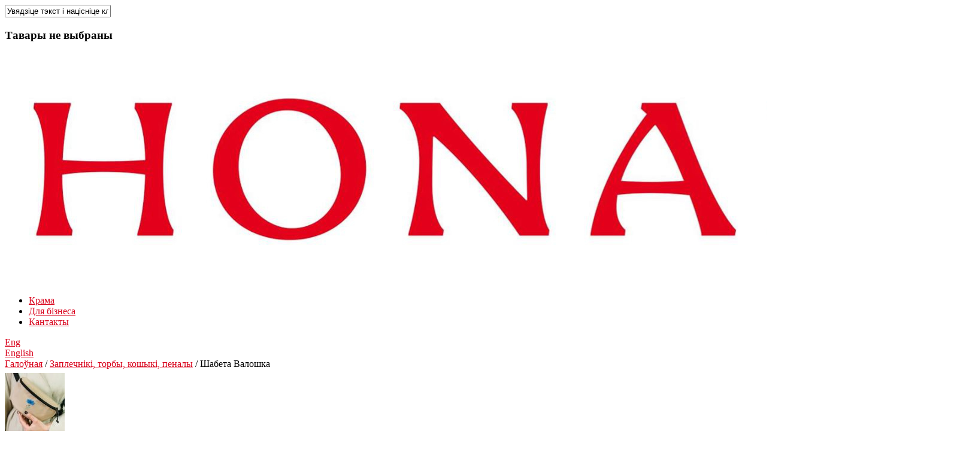

--- FILE ---
content_type: text/html; charset=UTF-8
request_url: https://honar.by/product/belt-bag-valoska/
body_size: 56693
content:
<!DOCTYPE html>
<html lang="be-BY">
<head>
	<meta charset="UTF-8">
	<meta name="viewport" content="width=device-width, initial-scale=1">
	<title>Шабета Валошка | HONAR.BY designer clothing</title>
	<link rel="profile" href="http://gmpg.org/xfn/11">
	<link rel="pingback" href="https://honar.by/xmlrpc.php">

	<meta name='robots' content='max-image-preview:large' />
<link rel='dns-prefetch' href='//s.w.org' />
<link rel="alternate" type="application/rss+xml" title="HONAR.BY designer clothing &raquo; Стужка" href="https://honar.by/feed/" />
<link rel="alternate" type="application/rss+xml" title="HONAR.BY designer clothing &raquo; Стужка каментароў" href="https://honar.by/comments/feed/" />
<script type="text/javascript">
window._wpemojiSettings = {"baseUrl":"https:\/\/s.w.org\/images\/core\/emoji\/13.1.0\/72x72\/","ext":".png","svgUrl":"https:\/\/s.w.org\/images\/core\/emoji\/13.1.0\/svg\/","svgExt":".svg","source":{"wpemoji":"https:\/\/honar.by\/wp-includes\/js\/wp-emoji.js?ver=5.9.12","twemoji":"https:\/\/honar.by\/wp-includes\/js\/twemoji.js?ver=5.9.12"}};
/**
 * @output wp-includes/js/wp-emoji-loader.js
 */

( function( window, document, settings ) {
	var src, ready, ii, tests;

	// Create a canvas element for testing native browser support of emoji.
	var canvas = document.createElement( 'canvas' );
	var context = canvas.getContext && canvas.getContext( '2d' );

	/**
	 * Checks if two sets of Emoji characters render the same visually.
	 *
	 * @since 4.9.0
	 *
	 * @private
	 *
	 * @param {number[]} set1 Set of Emoji character codes.
	 * @param {number[]} set2 Set of Emoji character codes.
	 *
	 * @return {boolean} True if the two sets render the same.
	 */
	function emojiSetsRenderIdentically( set1, set2 ) {
		var stringFromCharCode = String.fromCharCode;

		// Cleanup from previous test.
		context.clearRect( 0, 0, canvas.width, canvas.height );
		context.fillText( stringFromCharCode.apply( this, set1 ), 0, 0 );
		var rendered1 = canvas.toDataURL();

		// Cleanup from previous test.
		context.clearRect( 0, 0, canvas.width, canvas.height );
		context.fillText( stringFromCharCode.apply( this, set2 ), 0, 0 );
		var rendered2 = canvas.toDataURL();

		return rendered1 === rendered2;
	}

	/**
	 * Detects if the browser supports rendering emoji or flag emoji.
	 *
	 * Flag emoji are a single glyph made of two characters, so some browsers
	 * (notably, Firefox OS X) don't support them.
	 *
	 * @since 4.2.0
	 *
	 * @private
	 *
	 * @param {string} type Whether to test for support of "flag" or "emoji".
	 *
	 * @return {boolean} True if the browser can render emoji, false if it cannot.
	 */
	function browserSupportsEmoji( type ) {
		var isIdentical;

		if ( ! context || ! context.fillText ) {
			return false;
		}

		/*
		 * Chrome on OS X added native emoji rendering in M41. Unfortunately,
		 * it doesn't work when the font is bolder than 500 weight. So, we
		 * check for bold rendering support to avoid invisible emoji in Chrome.
		 */
		context.textBaseline = 'top';
		context.font = '600 32px Arial';

		switch ( type ) {
			case 'flag':
				/*
				 * Test for Transgender flag compatibility. This flag is shortlisted for the Emoji 13 spec,
				 * but has landed in Twemoji early, so we can add support for it, too.
				 *
				 * To test for support, we try to render it, and compare the rendering to how it would look if
				 * the browser doesn't render it correctly (white flag emoji + transgender symbol).
				 */
				isIdentical = emojiSetsRenderIdentically(
					[ 0x1F3F3, 0xFE0F, 0x200D, 0x26A7, 0xFE0F ],
					[ 0x1F3F3, 0xFE0F, 0x200B, 0x26A7, 0xFE0F ]
				);

				if ( isIdentical ) {
					return false;
				}

				/*
				 * Test for UN flag compatibility. This is the least supported of the letter locale flags,
				 * so gives us an easy test for full support.
				 *
				 * To test for support, we try to render it, and compare the rendering to how it would look if
				 * the browser doesn't render it correctly ([U] + [N]).
				 */
				isIdentical = emojiSetsRenderIdentically(
					[ 0xD83C, 0xDDFA, 0xD83C, 0xDDF3 ],
					[ 0xD83C, 0xDDFA, 0x200B, 0xD83C, 0xDDF3 ]
				);

				if ( isIdentical ) {
					return false;
				}

				/*
				 * Test for English flag compatibility. England is a country in the United Kingdom, it
				 * does not have a two letter locale code but rather an five letter sub-division code.
				 *
				 * To test for support, we try to render it, and compare the rendering to how it would look if
				 * the browser doesn't render it correctly (black flag emoji + [G] + [B] + [E] + [N] + [G]).
				 */
				isIdentical = emojiSetsRenderIdentically(
					[ 0xD83C, 0xDFF4, 0xDB40, 0xDC67, 0xDB40, 0xDC62, 0xDB40, 0xDC65, 0xDB40, 0xDC6E, 0xDB40, 0xDC67, 0xDB40, 0xDC7F ],
					[ 0xD83C, 0xDFF4, 0x200B, 0xDB40, 0xDC67, 0x200B, 0xDB40, 0xDC62, 0x200B, 0xDB40, 0xDC65, 0x200B, 0xDB40, 0xDC6E, 0x200B, 0xDB40, 0xDC67, 0x200B, 0xDB40, 0xDC7F ]
				);

				return ! isIdentical;
			case 'emoji':
				/*
				 * Burning Love: Just a hunk, a hunk of burnin' love.
				 *
				 *  To test for Emoji 13.1 support, try to render a new emoji: Heart on Fire!
				 *
				 * The Heart on Fire emoji is a ZWJ sequence combining ❤️ Red Heart, a Zero Width Joiner and 🔥 Fire.
				 *
				 * 0x2764, 0xfe0f == Red Heart emoji.
				 * 0x200D == Zero-Width Joiner (ZWJ) that links the two code points for the new emoji or
				 * 0x200B == Zero-Width Space (ZWS) that is rendered for clients not supporting the new emoji.
				 * 0xD83D, 0xDD25 == Fire.
				 *
				 * When updating this test for future Emoji releases, ensure that individual emoji that make up the
				 * sequence come from older emoji standards.
				 */
				isIdentical = emojiSetsRenderIdentically(
					[0x2764, 0xfe0f, 0x200D, 0xD83D, 0xDD25],
					[0x2764, 0xfe0f, 0x200B, 0xD83D, 0xDD25]
				);

				return ! isIdentical;
		}

		return false;
	}

	/**
	 * Adds a script to the head of the document.
	 *
	 * @ignore
	 *
	 * @since 4.2.0
	 *
	 * @param {Object} src The url where the script is located.
	 * @return {void}
	 */
	function addScript( src ) {
		var script = document.createElement( 'script' );

		script.src = src;
		script.defer = script.type = 'text/javascript';
		document.getElementsByTagName( 'head' )[0].appendChild( script );
	}

	tests = Array( 'flag', 'emoji' );

	settings.supports = {
		everything: true,
		everythingExceptFlag: true
	};

	/*
	 * Tests the browser support for flag emojis and other emojis, and adjusts the
	 * support settings accordingly.
	 */
	for( ii = 0; ii < tests.length; ii++ ) {
		settings.supports[ tests[ ii ] ] = browserSupportsEmoji( tests[ ii ] );

		settings.supports.everything = settings.supports.everything && settings.supports[ tests[ ii ] ];

		if ( 'flag' !== tests[ ii ] ) {
			settings.supports.everythingExceptFlag = settings.supports.everythingExceptFlag && settings.supports[ tests[ ii ] ];
		}
	}

	settings.supports.everythingExceptFlag = settings.supports.everythingExceptFlag && ! settings.supports.flag;

	// Sets DOMReady to false and assigns a ready function to settings.
	settings.DOMReady = false;
	settings.readyCallback = function() {
		settings.DOMReady = true;
	};

	// When the browser can not render everything we need to load a polyfill.
	if ( ! settings.supports.everything ) {
		ready = function() {
			settings.readyCallback();
		};

		/*
		 * Cross-browser version of adding a dom ready event.
		 */
		if ( document.addEventListener ) {
			document.addEventListener( 'DOMContentLoaded', ready, false );
			window.addEventListener( 'load', ready, false );
		} else {
			window.attachEvent( 'onload', ready );
			document.attachEvent( 'onreadystatechange', function() {
				if ( 'complete' === document.readyState ) {
					settings.readyCallback();
				}
			} );
		}

		src = settings.source || {};

		if ( src.concatemoji ) {
			addScript( src.concatemoji );
		} else if ( src.wpemoji && src.twemoji ) {
			addScript( src.twemoji );
			addScript( src.wpemoji );
		}
	}

} )( window, document, window._wpemojiSettings );
</script>
<style type="text/css">
img.wp-smiley,
img.emoji {
	display: inline !important;
	border: none !important;
	box-shadow: none !important;
	height: 1em !important;
	width: 1em !important;
	margin: 0 0.07em !important;
	vertical-align: -0.1em !important;
	background: none !important;
	padding: 0 !important;
}
</style>
	<link rel='stylesheet' id='tt_sc_flexslider-css'  href='https://honar.by/wp-content/plugins/themetrust-shortcode/css/flexslider.css?ver=1.8' type='text/css' media='all' />
<link rel='stylesheet' id='tt_sc_style-css'  href='https://honar.by/wp-content/plugins/themetrust-shortcode/css/tt_shortcode.css?ver=5.9.12' type='text/css' media='all' />
<link rel='stylesheet' id='wp-block-library-css'  href='https://honar.by/wp-includes/css/dist/block-library/style.css?ver=5.9.12' type='text/css' media='all' />
<link rel='stylesheet' id='wpzoom-social-icons-block-style-css'  href='https://honar.by/wp-content/plugins/social-icons-widget-by-wpzoom/block/dist/style-wpzoom-social-icons.css?ver=4.2.4' type='text/css' media='all' />
<link rel='stylesheet' id='wc-blocks-vendors-style-css'  href='https://honar.by/wp-content/plugins/woocommerce/packages/woocommerce-blocks/build/wc-blocks-vendors-style.css?ver=1648878468' type='text/css' media='all' />
<link rel='stylesheet' id='wc-blocks-style-css'  href='https://honar.by/wp-content/plugins/woocommerce/packages/woocommerce-blocks/build/wc-blocks-style.css?ver=1648878468' type='text/css' media='all' />
<style id='global-styles-inline-css' type='text/css'>
body{--wp--preset--color--black: #000000;--wp--preset--color--cyan-bluish-gray: #abb8c3;--wp--preset--color--white: #ffffff;--wp--preset--color--pale-pink: #f78da7;--wp--preset--color--vivid-red: #cf2e2e;--wp--preset--color--luminous-vivid-orange: #ff6900;--wp--preset--color--luminous-vivid-amber: #fcb900;--wp--preset--color--light-green-cyan: #7bdcb5;--wp--preset--color--vivid-green-cyan: #00d084;--wp--preset--color--pale-cyan-blue: #8ed1fc;--wp--preset--color--vivid-cyan-blue: #0693e3;--wp--preset--color--vivid-purple: #9b51e0;--wp--preset--gradient--vivid-cyan-blue-to-vivid-purple: linear-gradient(135deg,rgba(6,147,227,1) 0%,rgb(155,81,224) 100%);--wp--preset--gradient--light-green-cyan-to-vivid-green-cyan: linear-gradient(135deg,rgb(122,220,180) 0%,rgb(0,208,130) 100%);--wp--preset--gradient--luminous-vivid-amber-to-luminous-vivid-orange: linear-gradient(135deg,rgba(252,185,0,1) 0%,rgba(255,105,0,1) 100%);--wp--preset--gradient--luminous-vivid-orange-to-vivid-red: linear-gradient(135deg,rgba(255,105,0,1) 0%,rgb(207,46,46) 100%);--wp--preset--gradient--very-light-gray-to-cyan-bluish-gray: linear-gradient(135deg,rgb(238,238,238) 0%,rgb(169,184,195) 100%);--wp--preset--gradient--cool-to-warm-spectrum: linear-gradient(135deg,rgb(74,234,220) 0%,rgb(151,120,209) 20%,rgb(207,42,186) 40%,rgb(238,44,130) 60%,rgb(251,105,98) 80%,rgb(254,248,76) 100%);--wp--preset--gradient--blush-light-purple: linear-gradient(135deg,rgb(255,206,236) 0%,rgb(152,150,240) 100%);--wp--preset--gradient--blush-bordeaux: linear-gradient(135deg,rgb(254,205,165) 0%,rgb(254,45,45) 50%,rgb(107,0,62) 100%);--wp--preset--gradient--luminous-dusk: linear-gradient(135deg,rgb(255,203,112) 0%,rgb(199,81,192) 50%,rgb(65,88,208) 100%);--wp--preset--gradient--pale-ocean: linear-gradient(135deg,rgb(255,245,203) 0%,rgb(182,227,212) 50%,rgb(51,167,181) 100%);--wp--preset--gradient--electric-grass: linear-gradient(135deg,rgb(202,248,128) 0%,rgb(113,206,126) 100%);--wp--preset--gradient--midnight: linear-gradient(135deg,rgb(2,3,129) 0%,rgb(40,116,252) 100%);--wp--preset--duotone--dark-grayscale: url('#wp-duotone-dark-grayscale');--wp--preset--duotone--grayscale: url('#wp-duotone-grayscale');--wp--preset--duotone--purple-yellow: url('#wp-duotone-purple-yellow');--wp--preset--duotone--blue-red: url('#wp-duotone-blue-red');--wp--preset--duotone--midnight: url('#wp-duotone-midnight');--wp--preset--duotone--magenta-yellow: url('#wp-duotone-magenta-yellow');--wp--preset--duotone--purple-green: url('#wp-duotone-purple-green');--wp--preset--duotone--blue-orange: url('#wp-duotone-blue-orange');--wp--preset--font-size--small: 13px;--wp--preset--font-size--medium: 20px;--wp--preset--font-size--large: 36px;--wp--preset--font-size--x-large: 42px;}.has-black-color{color: var(--wp--preset--color--black) !important;}.has-cyan-bluish-gray-color{color: var(--wp--preset--color--cyan-bluish-gray) !important;}.has-white-color{color: var(--wp--preset--color--white) !important;}.has-pale-pink-color{color: var(--wp--preset--color--pale-pink) !important;}.has-vivid-red-color{color: var(--wp--preset--color--vivid-red) !important;}.has-luminous-vivid-orange-color{color: var(--wp--preset--color--luminous-vivid-orange) !important;}.has-luminous-vivid-amber-color{color: var(--wp--preset--color--luminous-vivid-amber) !important;}.has-light-green-cyan-color{color: var(--wp--preset--color--light-green-cyan) !important;}.has-vivid-green-cyan-color{color: var(--wp--preset--color--vivid-green-cyan) !important;}.has-pale-cyan-blue-color{color: var(--wp--preset--color--pale-cyan-blue) !important;}.has-vivid-cyan-blue-color{color: var(--wp--preset--color--vivid-cyan-blue) !important;}.has-vivid-purple-color{color: var(--wp--preset--color--vivid-purple) !important;}.has-black-background-color{background-color: var(--wp--preset--color--black) !important;}.has-cyan-bluish-gray-background-color{background-color: var(--wp--preset--color--cyan-bluish-gray) !important;}.has-white-background-color{background-color: var(--wp--preset--color--white) !important;}.has-pale-pink-background-color{background-color: var(--wp--preset--color--pale-pink) !important;}.has-vivid-red-background-color{background-color: var(--wp--preset--color--vivid-red) !important;}.has-luminous-vivid-orange-background-color{background-color: var(--wp--preset--color--luminous-vivid-orange) !important;}.has-luminous-vivid-amber-background-color{background-color: var(--wp--preset--color--luminous-vivid-amber) !important;}.has-light-green-cyan-background-color{background-color: var(--wp--preset--color--light-green-cyan) !important;}.has-vivid-green-cyan-background-color{background-color: var(--wp--preset--color--vivid-green-cyan) !important;}.has-pale-cyan-blue-background-color{background-color: var(--wp--preset--color--pale-cyan-blue) !important;}.has-vivid-cyan-blue-background-color{background-color: var(--wp--preset--color--vivid-cyan-blue) !important;}.has-vivid-purple-background-color{background-color: var(--wp--preset--color--vivid-purple) !important;}.has-black-border-color{border-color: var(--wp--preset--color--black) !important;}.has-cyan-bluish-gray-border-color{border-color: var(--wp--preset--color--cyan-bluish-gray) !important;}.has-white-border-color{border-color: var(--wp--preset--color--white) !important;}.has-pale-pink-border-color{border-color: var(--wp--preset--color--pale-pink) !important;}.has-vivid-red-border-color{border-color: var(--wp--preset--color--vivid-red) !important;}.has-luminous-vivid-orange-border-color{border-color: var(--wp--preset--color--luminous-vivid-orange) !important;}.has-luminous-vivid-amber-border-color{border-color: var(--wp--preset--color--luminous-vivid-amber) !important;}.has-light-green-cyan-border-color{border-color: var(--wp--preset--color--light-green-cyan) !important;}.has-vivid-green-cyan-border-color{border-color: var(--wp--preset--color--vivid-green-cyan) !important;}.has-pale-cyan-blue-border-color{border-color: var(--wp--preset--color--pale-cyan-blue) !important;}.has-vivid-cyan-blue-border-color{border-color: var(--wp--preset--color--vivid-cyan-blue) !important;}.has-vivid-purple-border-color{border-color: var(--wp--preset--color--vivid-purple) !important;}.has-vivid-cyan-blue-to-vivid-purple-gradient-background{background: var(--wp--preset--gradient--vivid-cyan-blue-to-vivid-purple) !important;}.has-light-green-cyan-to-vivid-green-cyan-gradient-background{background: var(--wp--preset--gradient--light-green-cyan-to-vivid-green-cyan) !important;}.has-luminous-vivid-amber-to-luminous-vivid-orange-gradient-background{background: var(--wp--preset--gradient--luminous-vivid-amber-to-luminous-vivid-orange) !important;}.has-luminous-vivid-orange-to-vivid-red-gradient-background{background: var(--wp--preset--gradient--luminous-vivid-orange-to-vivid-red) !important;}.has-very-light-gray-to-cyan-bluish-gray-gradient-background{background: var(--wp--preset--gradient--very-light-gray-to-cyan-bluish-gray) !important;}.has-cool-to-warm-spectrum-gradient-background{background: var(--wp--preset--gradient--cool-to-warm-spectrum) !important;}.has-blush-light-purple-gradient-background{background: var(--wp--preset--gradient--blush-light-purple) !important;}.has-blush-bordeaux-gradient-background{background: var(--wp--preset--gradient--blush-bordeaux) !important;}.has-luminous-dusk-gradient-background{background: var(--wp--preset--gradient--luminous-dusk) !important;}.has-pale-ocean-gradient-background{background: var(--wp--preset--gradient--pale-ocean) !important;}.has-electric-grass-gradient-background{background: var(--wp--preset--gradient--electric-grass) !important;}.has-midnight-gradient-background{background: var(--wp--preset--gradient--midnight) !important;}.has-small-font-size{font-size: var(--wp--preset--font-size--small) !important;}.has-medium-font-size{font-size: var(--wp--preset--font-size--medium) !important;}.has-large-font-size{font-size: var(--wp--preset--font-size--large) !important;}.has-x-large-font-size{font-size: var(--wp--preset--font-size--x-large) !important;}
</style>
<link rel='stylesheet' id='wcgs_custom-style-css'  href='https://honar.by/wp-content/plugins/gallery-slider-for-woocommerce/public/css/dynamic.css?ver=all' type='text/css' media='all' />
<style id='wcgs_custom-style-inline-css' type='text/css'>
#wpgs-gallery.woocommerce-product-gallery .gallery-navigation-carousel {
			-ms-flex-order: 2 !important;
			order: 2 !important;
		}
		#wpgs-gallery .slick-arrow-next.slick-arrow, #wpgs-gallery .slick-arrow-prev.slick-arrow {
			font-size: 16px;
			color: #fff;
			background-color: rgba(0, 0, 0, .5);
		}
		#wpgs-gallery .slick-arrow-next.slick-arrow:hover, #wpgs-gallery .slick-arrow-prev.slick-arrow:hover {
			color: #fff;
			background-color: rgba(0, 0, 0, .85);
		}
		#wpgs-gallery .slick-arrow-prev.slick-arrow::before {
			content: "\f104";
		}
		#wpgs-gallery .slick-arrow-next.slick-arrow::before {
			content: "\f105";
		}
		#wpgs-gallery .slick-dots li button {
			background-color: rgba(115, 119, 121, 0.5);
		}
		#wpgs-gallery .slick-dots li.slick-active button {
			background-color: rgba(115, 119, 121, 0.8);
		}
		#wpgs-gallery .wcgs-lightbox a {
			color: #fff;
			background-color: rgba(0, 0, 0, 0.5);
			font-size: px;
		}
		#wpgs-gallery .wcgs-lightbox a:hover {
			color: #fff;
			background-color: rgba(0, 0, 0, 0.8);
		}
		#wpgs-gallery .slick-nav-next.slick-arrow,
		#wpgs-gallery .slick-nav-prev.slick-arrow {
			font-size: 12px;
			color: #fff;
			background-color: rgba(10,10,10,0.21);
		}
		#wpgs-gallery .slick-nav-next.slick-arrow:hover,#wpgs-gallery .slick-nav-prev.slick-arrow:hover {
			color: #fff;
			background-color: rgba(0,0,0,0.8);
		}
		#wpgs-gallery .slick-nav-prev.slick-arrow::before {
			content: "\f104";
		}
		#wpgs-gallery .slick-nav-next.slick-arrow::before {
			content: "\f105";
		}
		#wpgs-gallery .gallery-navigation-carousel {
			margin-top: 6px;
		}
		#wpgs-gallery .gallery-navigation-carousel .slick-slide {
			margin: 0 3px;
		}
		#wpgs-gallery .gallery-navigation-carousel .slick-list {
			margin-left: -3px;
		}
		#wpgs-gallery .gallery-navigation-carousel.vertical .slick-slide {
			margin: 3px 0;
		}
		#wpgs-gallery .gallery-navigation-carousel.vertical .slick-list {
			margin: 0 0 -3px;
		}
		#wpgs-gallery .slick-slide.wcgs-thumb.slick-current.wcgs-thumb img {
			border-color: #5EABC1;
		}
		#wpgs-gallery .slick-slide.wcgs-thumb.slick-current.wcgs-thumb:hover img {
			border-color: #5EABC1;
		}
		#wpgs-gallery .slick-slide.wcgs-thumb:hover img {
			border-color: #5EABC1;
		}
		#wpgs-gallery .slick-slide.wcgs-thumb img {
			border: 1px solid #dddddd;
		}
		#wpgs-gallery {
			margin-bottom: 30px;
		}
		#wpgs-gallery .gallery-navigation-carousel.vertical .wcgs-thumb {
			padding: 0 3px;
		}
		.fancybox-caption__body {
			color: #ffffff;
		}
		.fancybox-bg {
			background: #1e1e1e !important;
		}
</style>
<link rel='stylesheet' id='wcgs-font-awesome-css'  href='https://honar.by/wp-content/plugins/gallery-slider-for-woocommerce/public/css/font-awesome.min.css?ver=all' type='text/css' media='all' />
<link rel='stylesheet' id='wcgs-slick-css-css'  href='https://honar.by/wp-content/plugins/gallery-slider-for-woocommerce/public/css/slick.min.css?ver=1.1.5' type='text/css' media='all' />
<link rel='stylesheet' id='wcgs-fancybox-css'  href='https://honar.by/wp-content/plugins/gallery-slider-for-woocommerce/public/css/jquery.fancybox.min.css?ver=1.1.5' type='text/css' media='all' />
<link rel='stylesheet' id='woo-gallery-slider-css'  href='https://honar.by/wp-content/plugins/gallery-slider-for-woocommerce/public/css/woo-gallery-slider-public.css?ver=1.1.5' type='text/css' media='all' />
<style id='woocommerce-inline-inline-css' type='text/css'>
.woocommerce form .form-row .required { visibility: visible; }
</style>
<link rel='stylesheet' id='parent-style-css'  href='https://honar.by/wp-content/themes/gear/style.css?ver=5.9.12' type='text/css' media='all' />
<link rel='stylesheet' id='gear-style-css'  href='https://honar.by/wp-content/themes/honar/style.css?ver=5.9.12' type='text/css' media='all' />
<link rel='stylesheet' id='gear-mmenu-css-css'  href='https://honar.by/wp-content/themes/gear/css/jquery.mmenu.css?ver=4.3.2' type='text/css' media='all' />
<link rel='stylesheet' id='gear-superfish-css'  href='https://honar.by/wp-content/themes/gear/css/superfish.css?ver=1.7.3' type='text/css' media='all' />
<link rel='stylesheet' id='gear-font-awesome-css'  href='https://honar.by/wp-content/themes/gear/css/font-awesome.min.css?ver=4.0.3' type='text/css' media='all' />
<link rel='stylesheet' id='wpzoom-social-icons-socicon-css'  href='https://honar.by/wp-content/plugins/social-icons-widget-by-wpzoom/assets/css/wpzoom-socicon.css?ver=1648884491' type='text/css' media='all' />
<link rel='stylesheet' id='wpzoom-social-icons-genericons-css'  href='https://honar.by/wp-content/plugins/social-icons-widget-by-wpzoom/assets/css/genericons.css?ver=1648884491' type='text/css' media='all' />
<link rel='stylesheet' id='wpzoom-social-icons-academicons-css'  href='https://honar.by/wp-content/plugins/social-icons-widget-by-wpzoom/assets/css/academicons.min.css?ver=1648884491' type='text/css' media='all' />
<link rel='stylesheet' id='wpzoom-social-icons-font-awesome-3-css'  href='https://honar.by/wp-content/plugins/social-icons-widget-by-wpzoom/assets/css/font-awesome-3.min.css?ver=1648884491' type='text/css' media='all' />
<link rel='stylesheet' id='dashicons-css'  href='https://honar.by/wp-includes/css/dashicons.css?ver=5.9.12' type='text/css' media='all' />
<link rel='stylesheet' id='wpzoom-social-icons-styles-css'  href='https://honar.by/wp-content/plugins/social-icons-widget-by-wpzoom/assets/css/wpzoom-social-icons-styles.css?ver=1648884491' type='text/css' media='all' />
<link rel='preload' as='font'  id='wpzoom-social-icons-font-academicons-ttf-css'  href='https://honar.by/wp-content/plugins/social-icons-widget-by-wpzoom/assets/font/academicons.ttf?v=1.8.6'  type='font/ttf' crossorigin />
<link rel='preload' as='font'  id='wpzoom-social-icons-font-academicons-woff-css'  href='https://honar.by/wp-content/plugins/social-icons-widget-by-wpzoom/assets/font/academicons.woff?v=1.8.6'  type='font/woff' crossorigin />
<link rel='preload' as='font'  id='wpzoom-social-icons-font-fontawesome-3-ttf-css'  href='https://honar.by/wp-content/plugins/social-icons-widget-by-wpzoom/assets/font/fontawesome-webfont.ttf?v=4.7.0'  type='font/ttf' crossorigin />
<link rel='preload' as='font'  id='wpzoom-social-icons-font-fontawesome-3-woff-css'  href='https://honar.by/wp-content/plugins/social-icons-widget-by-wpzoom/assets/font/fontawesome-webfont.woff?v=4.7.0'  type='font/woff' crossorigin />
<link rel='preload' as='font'  id='wpzoom-social-icons-font-fontawesome-3-woff2-css'  href='https://honar.by/wp-content/plugins/social-icons-widget-by-wpzoom/assets/font/fontawesome-webfont.woff2?v=4.7.0'  type='font/woff2' crossorigin />
<link rel='preload' as='font'  id='wpzoom-social-icons-font-genericons-ttf-css'  href='https://honar.by/wp-content/plugins/social-icons-widget-by-wpzoom/assets/font/Genericons.ttf'  type='font/ttf' crossorigin />
<link rel='preload' as='font'  id='wpzoom-social-icons-font-genericons-woff-css'  href='https://honar.by/wp-content/plugins/social-icons-widget-by-wpzoom/assets/font/Genericons.woff'  type='font/woff' crossorigin />
<link rel='preload' as='font'  id='wpzoom-social-icons-font-socicon-ttf-css'  href='https://honar.by/wp-content/plugins/social-icons-widget-by-wpzoom/assets/font/socicon.ttf?v=4.2.4'  type='font/ttf' crossorigin />
<link rel='preload' as='font'  id='wpzoom-social-icons-font-socicon-woff-css'  href='https://honar.by/wp-content/plugins/social-icons-widget-by-wpzoom/assets/font/socicon.woff?v=4.2.4'  type='font/woff' crossorigin />
<script type='text/javascript' src='https://honar.by/wp-includes/js/jquery/jquery.js?ver=3.6.0' id='jquery-core-js'></script>
<script type='text/javascript' src='https://honar.by/wp-includes/js/jquery/jquery-migrate.js?ver=3.3.2' id='jquery-migrate-js'></script>
<script type='text/javascript' src='https://honar.by/wp-content/themes/gear/js/imagesloaded.js?ver=3.1.6' id='gear-imagesloaded-js'></script>
<link rel="https://api.w.org/" href="https://honar.by/wp-json/" /><link rel="alternate" type="application/json" href="https://honar.by/wp-json/wp/v2/product/14590" /><link rel="EditURI" type="application/rsd+xml" title="RSD" href="https://honar.by/xmlrpc.php?rsd" />
<link rel="wlwmanifest" type="application/wlwmanifest+xml" href="https://honar.by/wp-includes/wlwmanifest.xml" /> 
<meta name="generator" content="WordPress 5.9.12" />
<meta name="generator" content="WooCommerce 6.3.1" />
<link rel="canonical" href="https://honar.by/product/belt-bag-valoska/" />
<link rel='shortlink' href='https://honar.by/?p=14590' />
<link rel="alternate" type="application/json+oembed" href="https://honar.by/wp-json/oembed/1.0/embed?url=https%3A%2F%2Fhonar.by%2Fproduct%2Fbelt-bag-valoska%2F" />
<link rel="alternate" type="text/xml+oembed" href="https://honar.by/wp-json/oembed/1.0/embed?url=https%3A%2F%2Fhonar.by%2Fproduct%2Fbelt-bag-valoska%2F&#038;format=xml" />


<!-- Saphali Lite Version -->
<meta name="generator" content="Saphali Lite 1.8.13" />

<style type="text/css">
.qtranxs_flag_be {background-image: url(http://honar.by/wp-content/plugins/qtranslate-x/flags/); background-repeat: no-repeat;}
.qtranxs_flag_en {background-image: url(http://honar.by/wp-content/plugins/qtranslate-x/flags/gb.png); background-repeat: no-repeat;}
</style>
<link hreflang="Бел" href="https://honar.by/be/product/belt-bag-valoska/" rel="alternate" />
<link hreflang="Eng" href="https://honar.by/en/product/belt-bag-valoska/" rel="alternate" />
<link hreflang="x-default" href="https://honar.by/product/belt-bag-valoska/" rel="alternate" />
<meta name="generator" content="qTranslate-X 3.4.6.8" />
					<link rel="shortcut icon" href="https://honar.by/wp-content/uploads/2019/04/honar-logo-3.jpg" />
				<meta name="generator" content="gear  1.0" />

		<!--[if IE 8]>
		<link rel="stylesheet" href="https://honar.by/wp-content/themes/gear/css/ie8.css" type="text/css" media="screen" />
		<![endif]-->
		<!--[if IE]><script src="http://html5shiv.googlecode.com/svn/trunk/html5.js"></script><![endif]-->

		
		<style>

						.pull, blockquote { border-color: #d9031c; }
			.product-thumb span.sale, .product-thumb span.onsale { background-color: #d9031c; }
			.project.small .overlay span { background-color: #d9031c; }
			p.stars a {color: #d9031c;}
			p.stars a.star-1:after,
			p.stars a.star-2:after,
			p.stars a.star-3:after,
			p.stars a.star-4:after,
			p.stars a.star-5:after { color: #d9031c; }
			.loader { border-left: .5em solid #d9031c; }
			
						a, a:visited { color: #d9031c; }
			
			
			
		</style>

			<noscript><style>.woocommerce-product-gallery{ opacity: 1 !important; }</style></noscript>
	<link rel="icon" href="https://honar.by/wp-content/uploads/2019/04/honar-logo-3-100x100.jpg" sizes="32x32" />
<link rel="icon" href="https://honar.by/wp-content/uploads/2019/04/honar-logo-3-300x300.jpg" sizes="192x192" />
<link rel="apple-touch-icon" href="https://honar.by/wp-content/uploads/2019/04/honar-logo-3-300x300.jpg" />
<meta name="msapplication-TileImage" content="https://honar.by/wp-content/uploads/2019/04/honar-logo-3-300x300.jpg" />
		<style type="text/css" id="wp-custom-css">
			.product-category .woocommerce-loop-category__title {
    font-size: 18px;
}
.cart-collaterals .cart_totals, #header-cart .woocommerce-notices-wrapper{
	display:none!important;
}
.before-shop {

    display: none;
}
.archive.woocommerce-shop #main header.main {
    padding: 45px 30px 30px;
    margin-bottom: 30px;
    background: url(/wp-content/uploads/2015/05/honar-3_contacts_6.jpg) no-repeat;
    background-size: cover;
}

.archive.woocommerce-shop #main header.main h1, .archive.woocommerce-shop #main header.main .page-description {
    color: #fff;
}		</style>
		
</head>

<body class="product-template-default single single-product postid-14590 theme-gear woocommerce woocommerce-page woocommerce-no-js">

<div id="main-container">
	
	<div id="site-header">

		<!-- Slide out containers -->
		<div id="search-bar" class="collapse">
<form method="get" id="search_form" name="search" action="https://honar.by/" />
	<label class="screen-reader-text" for="s"></label>
	<input name="s" type="text" class="search_input" id="hide-a-bar" value="Увядзіце тэкст і націсніце клавішу увода для пошуку." />
	<input type="hidden" id="searchsubmit" value="search" />
</form>
</div>

	
<div id="header-cart" class="collapse">

	
		<h3>Тавары не выбраны</h3>

	
</div>
		<div id="cart-notices" class="collapse">
					</div>

	
			<div class="top">

				<div class="inside clearfix">
										
					<div id="logo">

					
						<h3 class="site-title"><a href="https://honar.by"><img src="http://honar.by/wp-content/uploads/2015/05/logo1.jpg" alt="HONAR.BY designer clothing" /></a></h3>

										</div>
					<div id="secondary-nav">
						                        <a id="cart-btn" class="navbar" href="#">
                            <span class="cart-count"></span>
                            <i class="close search-close-icon"></i>
                            <i class="ho-shopping-cart default"></i>                        </a>
						<a id="search-btn" class="navbar" href="#">
                            <i class="close search-close-icon"></i>
                            <i class="ho-search default"></i>
                        </a>
					</div>
					<div id="main-nav" class="woocommerce">

						<nav id="main-menu" class="menu-menyu-container"><ul id="menu-menyu" class="sf-menu clear"><li id="menu-item-17" class="menu-item menu-item-type-post_type menu-item-object-page current_page_parent menu-item-17"><a href="https://honar.by/shop/">Крама</a></li>
<li id="menu-item-9069" class="menu-item menu-item-type-post_type menu-item-object-page menu-item-9069"><a href="https://honar.by/business/">Для бізнеса</a></li>
<li id="menu-item-85" class="menu-item menu-item-type-post_type menu-item-object-page menu-item-85"><a href="https://honar.by/kantakty/">Кантакты</a></li>
</ul></nav>
					</div>
					<div id="menu-nav"><a href="#main-menu" id="menu-toggle" alt="Адкрытае меню"></a></div>
                    <div id="language-nav">
	                                            <div class="language-item-current">
		                    			                                                			                                                        <a href="https://honar.by/en/product/belt-bag-valoska/">
	                                    Eng                                    </a>
		                                                                            </div>
                    </div>

                    <div id="language-nav-mob">
                                                <div class="language-item-current">
                                                                                                                                                            <a href="https://honar.by/en/product/belt-bag-valoska/">
                                        English                                    </a>
                                                                                    </div>
                    </div>
				</div>

		</div>
	</div><!-- #site-header -->
	<div id="middle">
	
	<div id="container"><div id="content" role="main">
		
			<div class="content-area">
<nav class="woocommerce-breadcrumb"><a href="https://honar.by">Галоўная</a>&nbsp;&#47;&nbsp;<a href="https://honar.by/category/zaplechniki/">Заплечнікі, торбы, кошыкі, пеналы</a>&nbsp;&#47;&nbsp;Шабета Валошка</nav><div class="woocommerce-notices-wrapper"></div>
<div itemscope itemtype="http://schema.org/Product" id="product-14590" class="post-14590 product type-product status-publish has-post-thumbnail product_cat-zaplechniki first instock shipping-taxable purchasable product-type-simple">

	<section id="product-glance">

		<div class="product-col">
			<div class="product-thumb">

				<div id="wpgs-gallery"  class="woocommerce-product-gallery horizontal" style='min-width: 50%;' data-id="14590">
	<div class="gallery-navigation-carousel horizontal always">
					<div class="wcgs-thumb">
				<img alt="" src="https://honar.by/wp-content/uploads/2021/08/DSC_0194-2-100x100.jpg" data-image="https://honar.by/wp-content/uploads/2021/08/DSC_0194-2.jpg" width="100" height="100" />
			</div>
					</div>
	<div class="wcgs-carousel horizontal">
								<a class="wcgs-slider-image" data-fancybox="view" href="https://honar.by/wp-content/uploads/2021/08/DSC_0194-2.jpg">
						<img alt="" src="https://honar.by/wp-content/uploads/2021/08/DSC_0194-2.jpg" data-image="https://honar.by/wp-content/uploads/2021/08/DSC_0194-2.jpg" width="1600" height="1600"  />
					</a>
						</div>
		<div class="wcgs-gallery-preloader" style="opacity: 1; z-index: 9999;"></div>
	</div>

			</div>
		</div>
		
		<div class="product-col right">
			<div class="summary entry-summary">

				<h1 class="product_title entry-title">Шабета Валошка</h1><p class="price"><span class="woocommerce-Price-amount amount"><bdi>74,00&nbsp;<span class="woocommerce-Price-currencySymbol">руб.</span></bdi></span></p>
<div class="woocommerce-product-details__short-description">
	<p>Шабета (паясная торба) на маланцы з вышыўкай<br />
Матэрыял: паліэстар, пластыкавая фурнітура<br />
Памер: 22 х 15,5 х 7,5 см<br />
Рэмень для рэгуліроўкі памера<br />
Кішэня на задняй сценцы на маланцы<br />
Унутраная кішэня на маланцы<br />
Пясочны колер</p>
<p>Гарантыйны тэрмін: 50 дзён</p>
<p>Зроблена ў Беларусі па замове брэнда HONAR</p>
</div>

	
	<form class="cart" action="https://honar.by/product/belt-bag-valoska/" method="post" enctype='multipart/form-data'>
		
		<div class="quantity"><input type="number" step="1" min="1"  name="quantity" value="1" title="Коль-ць" class="input-text qty text" size="4" /></div>

		<button type="submit" name="add-to-cart" value="14590" class="single_add_to_cart_button button alt">Дадаць у кошык</button>

			</form>

	
<div class="product_meta">

	
	
		<span class="sku_wrapper">Артыкул: <span class="sku">905S HONAR VP</span></span>

	
	<span class="posted_in">Катэгорыя: <a href="https://honar.by/category/zaplechniki/" rel="tag">Заплечнікі, торбы, кошыкі, пеналы</a></span>
	
	
</div>

			</div><!-- .summary -->
		</div>

		

	</section>
	<div class="clearfix"></div>
	<section id="product-details">

		
	<div class="related products">

		<h2>Related Products</h2>
		<div class="thumbs clearfix col3">

		<ul class="products">
			
				
<li class="product small" id="11658">
	<div class="inside">
		<div class="thumb-container">
			<a href="https://honar.by/product/zaplechnik-palesse/" rel="bookmark" alt="Заплечнік Палессе">

				<div class="product-thumb">

					<img width="320" height="430" src="https://honar.by/wp-content/uploads/2021/04/IMG_2490-2-320x430.jpg" class="attachment-woocommerce_thumbnail size-woocommerce_thumbnail" alt="" loading="lazy" />
					
				</div>
			</a>
            
            			<!--
			<form class="actions">
				<input type="hidden" name="add-to-cart" value="11658">
				<button type="submit" class="product-button add-to-cart">У кошык</button>
				<a href="?add-to-cart=11658&buy_now=true" class="buy-now">Набыць</a>			</form>
			-->
					</div>


		<div class="details">
			<span class="title">Заплечнік Палессе</span>
			<span
				class="price">209 руб.</span>
		</div>

	</div>
</li>

			
				
<li class="product small" id="18957">
	<div class="inside">
		<div class="thumb-container">
			<a href="https://honar.by/product/torba-malevic/" rel="bookmark" alt="Торба Малевіч">

				<div class="product-thumb">

					<img width="320" height="430" src="https://honar.by/wp-content/uploads/2021/08/DSC_8056-22-320x430.jpg" class="attachment-woocommerce_thumbnail size-woocommerce_thumbnail" alt="" loading="lazy" />
					
				</div>
			</a>
            
            			<!--
			<form class="actions">
				<input type="hidden" name="add-to-cart" value="18957">
				<button type="submit" class="product-button add-to-cart">У кошык</button>
				<a href="?add-to-cart=18957&buy_now=true" class="buy-now">Набыць</a>			</form>
			-->
					</div>


		<div class="details">
			<span class="title">Торба Малевіч</span>
			<span
				class="price">69 руб.</span>
		</div>

	</div>
</li>

			
				
<li class="product small" id="6866">
	<div class="inside">
		<div class="thumb-container">
			<a href="https://honar.by/product/backpack-stork/" rel="bookmark" alt="Заплечнік Бусел">

				<div class="product-thumb">

					<img width="320" height="430" src="https://honar.by/wp-content/uploads/2018/05/h0049-2-320x430.jpg" class="attachment-woocommerce_thumbnail size-woocommerce_thumbnail" alt="" loading="lazy" />
					
				</div>
			</a>
            
            			<!--
			<form class="actions">
				<input type="hidden" name="add-to-cart" value="6866">
				<button type="submit" class="product-button add-to-cart">У кошык</button>
				<a href="?add-to-cart=6866&buy_now=true" class="buy-now">Набыць</a>			</form>
			-->
					</div>


		<div class="details">
			<span class="title">Заплечнік Бусел</span>
			<span
				class="price">169 руб.</span>
		</div>

	</div>
</li>

			
		</ul>		</div>
	</div>


		<meta itemprop="url" content="https://honar.by/product/belt-bag-valoska/" />

	</section>

</div><!-- #product-14590 -->

</div><!-- .content-area -->
		
	</div></div>
	


</div> <!-- end middle -->
<footer id="footer">
	<div class="inside clear">
		
			<div class="main clear thumbs">
				<div id="text-3" class="small one-third widget_text footer-box widget-box small"><div class="inside"><span class="widget-title">Адзенне Honar</span>			<div class="textwidget"><p>Сучаснае беларускае адзенне для людзей, якія маюць гонар!</p>
</div>
		</div></div><div id="zoom-social-icons-widget-2" class="small one-third zoom-social-icons-widget footer-box widget-box small"><div class="inside"><span class="widget-title">Мы ў сацыяльных сетках</span>
		
<ul class="zoom-social-icons-list zoom-social-icons-list--with-canvas zoom-social-icons-list--square zoom-social-icons-list--no-labels">

		
				<li class="zoom-social_icons-list__item">
		<a class="zoom-social_icons-list__link" href="https://facebook.com/honar.adziennie" target="_blank" >
									
						<span class="screen-reader-text">facebook</span>
			
						<span class="zoom-social_icons-list-span social-icon socicon socicon-facebook" data-hover-rule="background-color" data-hover-color="#1877F2" style="background-color : #1877F2; font-size: 18px; padding:8px" ></span>
			
					</a>
	</li>

	
				<li class="zoom-social_icons-list__item">
		<a class="zoom-social_icons-list__link" href="https://vkontakte.ru/honar.adziennie" target="_blank" >
									
						<span class="screen-reader-text">vkontakte</span>
			
						<span class="zoom-social_icons-list-span social-icon socicon socicon-vkontakte" data-hover-rule="background-color" data-hover-color="#5a7fa6" style="background-color : #5a7fa6; font-size: 18px; padding:8px" ></span>
			
					</a>
	</li>

	
				<li class="zoom-social_icons-list__item">
		<a class="zoom-social_icons-list__link" href="https://www.youtube.com/channel/UCitty5LL2O8_boNRZu15hFA" target="_blank" >
									
						<span class="screen-reader-text">youtube</span>
			
						<span class="zoom-social_icons-list-span social-icon socicon socicon-youtube" data-hover-rule="background-color" data-hover-color="#e02a20" style="background-color : #e02a20; font-size: 18px; padding:8px" ></span>
			
					</a>
	</li>

	
				<li class="zoom-social_icons-list__item">
		<a class="zoom-social_icons-list__link" href="https://www.instagram.com/honaradziennie/" target="_blank" >
									
						<span class="screen-reader-text">instagram</span>
			
						<span class="zoom-social_icons-list-span social-icon socicon socicon-instagram" data-hover-rule="background-color" data-hover-color="#e4405f" style="background-color : #e4405f; font-size: 18px; padding:8px" ></span>
			
					</a>
	</li>

	
				<li class="zoom-social_icons-list__item">
		<a class="zoom-social_icons-list__link" href="https://t.me/honaradziennie" target="_blank" >
									
						<span class="screen-reader-text">telegram</span>
			
						<span class="zoom-social_icons-list-span social-icon socicon socicon-telegram" data-hover-rule="background-color" data-hover-color="#69b1f1" style="background-color : #69b1f1; font-size: 18px; padding:8px" ></span>
			
					</a>
	</li>

	
</ul>

		</div></div><div id="black-studio-tinymce-2" class="small one-third widget_black_studio_tinymce footer-box widget-box small"><div class="inside"><span class="widget-title">Спосабы аплаты</span><div class="textwidget"><p><img class="alignright size-large wp-image-14514" src="https://honar.by/wp-content/uploads/2021/08/Logotipy-c-ERIP-i-Visa-Secure-1024x201.png" alt="" width="1000" height="196" /></p>
<p><a class="small" href="http://honar.by/document/">Узор дакумента, што падцвярджае аплату</a></p>
</div></div></div>			</div><!-- end footer main -->

		

		<div class="secondary">
			<div class="left"><p>&copy; Адзенне HONAR, 2026</p></div>
			<div class="left small"><p>Індывідуальны прадпрымальнік Доўнар Павел Віктаравіч, УНП 191835547. Пасведчанне аб
					рэгістрацыі № 191835547 ад 13.05.2013 г., выдадзена Мінгарвыканкамам. Інтэрнэт-крама honar.by
					зарэгістравана ў Гандлёвым рэестры Рэспублікі Беларусь 18.05.2015 г. № 256434. Адрас майстэрні:
                    вул. Ульянаўская, 29-1Н, Мінск, Беларусь. Юрыдычны і паштовы адрас: 220020, пр-т Пераможцаў, 97/1-175, Мінск, Беларусь </p></div>

<div class="left small"><p>Упаўнаважаны на разгляд зваротаў пакупнікоў - Павел Віктаравіч Доўнар: +375291259135
Упаўнаважаны па абароне правоў спажыўцоў Цэнтральнага райна г. Мінска: +375173064415</p></div>

                    <div class="left small"><p> Наш сайт выкарыстоўвае файлы cookies. Згаданыя дадзеныя выкарыстоўваюцца ў статыстычных ды рэкламных мэтах і ў мэтах бесперашкоднага функцыянавання некаторых элементаў сайта. Файлы таксама выкарыстоўвацца на прыладах кампаніямі, якія з намі супрацоўнічаюць. Карыстаючыся нашым сайтам, вы згаджаецеся на выкарыстанне дадзеных cookies у адпаведнасці з актуальнымі наладамі браўзера. Падрабязная інфармацыя пра мэту выкарыстання і змены налад cookies вы знойдзеце ў вашым браўзеры<p>
		</div>
		<!-- end footer secondary-->
	</div>
	<!-- end footer inside-->
</footer>
</div>


				<script type='text/javascript'>
					 jQuery(document).ready(function ($) {

					if(jQuery('#tabs').length > 0 ) {
						$('#tabs').tab();
					}
					if(jQuery('#accordion').length > 0 ) {
						$('#accordion').collapse({
						  toggle: true,
						  hide: true
						});
					}
				});
				</script><script type="application/ld+json">{"@context":"https:\/\/schema.org\/","@graph":[{"@context":"https:\/\/schema.org\/","@type":"BreadcrumbList","itemListElement":[{"@type":"ListItem","position":1,"item":{"name":"\u0413\u0430\u043b\u043e\u045e\u043d\u0430\u044f","@id":"https:\/\/honar.by"}},{"@type":"ListItem","position":2,"item":{"name":"\u0417\u0430\u043f\u043b\u0435\u0447\u043d\u0456\u043a\u0456, \u0442\u043e\u0440\u0431\u044b, \u043a\u043e\u0448\u044b\u043a\u0456, \u043f\u0435\u043d\u0430\u043b\u044b","@id":"https:\/\/honar.by\/category\/zaplechniki\/"}},{"@type":"ListItem","position":3,"item":{"name":"\u0428\u0430\u0431\u0435\u0442\u0430 \u0412\u0430\u043b\u043e\u0448\u043a\u0430","@id":"https:\/\/honar.by\/product\/belt-bag-valoska\/"}}]},{"@context":"https:\/\/schema.org\/","@type":"Product","@id":"https:\/\/honar.by\/product\/belt-bag-valoska\/#product","name":"\u0428\u0430\u0431\u0435\u0442\u0430 \u0412\u0430\u043b\u043e\u0448\u043a\u0430","url":"https:\/\/honar.by\/product\/belt-bag-valoska\/","description":"\u0428\u0430\u0431\u0435\u0442\u0430 (\u043f\u0430\u044f\u0441\u043d\u0430\u044f \u0442\u043e\u0440\u0431\u0430) \u043d\u0430 \u043c\u0430\u043b\u0430\u043d\u0446\u044b \u0437 \u0432\u044b\u0448\u044b\u045e\u043a\u0430\u0439\r\n\u041c\u0430\u0442\u044d\u0440\u044b\u044f\u043b: \u043f\u0430\u043b\u0456\u044d\u0441\u0442\u0430\u0440, \u043f\u043b\u0430\u0441\u0442\u044b\u043a\u0430\u0432\u0430\u044f \u0444\u0443\u0440\u043d\u0456\u0442\u0443\u0440\u0430\r\n\u041f\u0430\u043c\u0435\u0440: 22 \u0445 15,5 \u0445 7,5 \u0441\u043c\r\n\u0420\u044d\u043c\u0435\u043d\u044c \u0434\u043b\u044f \u0440\u044d\u0433\u0443\u043b\u0456\u0440\u043e\u045e\u043a\u0456 \u043f\u0430\u043c\u0435\u0440\u0430\r\n\u041a\u0456\u0448\u044d\u043d\u044f \u043d\u0430 \u0437\u0430\u0434\u043d\u044f\u0439 \u0441\u0446\u0435\u043d\u0446\u044b \u043d\u0430 \u043c\u0430\u043b\u0430\u043d\u0446\u044b\r\n\u0423\u043d\u0443\u0442\u0440\u0430\u043d\u0430\u044f \u043a\u0456\u0448\u044d\u043d\u044f \u043d\u0430 \u043c\u0430\u043b\u0430\u043d\u0446\u044b\r\n\u041f\u044f\u0441\u043e\u0447\u043d\u044b \u043a\u043e\u043b\u0435\u0440\r\n\r\n\u0413\u0430\u0440\u0430\u043d\u0442\u044b\u0439\u043d\u044b \u0442\u044d\u0440\u043c\u0456\u043d: 50 \u0434\u0437\u0451\u043d\r\n\r\n\u0417\u0440\u043e\u0431\u043b\u0435\u043d\u0430 \u045e \u0411\u0435\u043b\u0430\u0440\u0443\u0441\u0456 \u043f\u0430 \u0437\u0430\u043c\u043e\u0432\u0435 \u0431\u0440\u044d\u043d\u0434\u0430 HONAR","image":"https:\/\/honar.by\/wp-content\/uploads\/2021\/08\/DSC_0194-2.jpg","sku":"905S HONAR VP","offers":[{"@type":"Offer","price":"74.00","priceValidUntil":"2027-12-31","priceSpecification":{"price":"74.00","priceCurrency":"BYN","valueAddedTaxIncluded":"false"},"priceCurrency":"BYN","availability":"http:\/\/schema.org\/InStock","url":"https:\/\/honar.by\/product\/belt-bag-valoska\/","seller":{"@type":"Organization","name":"HONAR.BY designer clothing","url":"https:\/\/honar.by"}}]}]}</script>	<script type="text/javascript">
		(function () {
			var c = document.body.className;
			c = c.replace(/woocommerce-no-js/, 'woocommerce-js');
			document.body.className = c;
		})();
	</script>
	<script type='text/javascript' id='wc-add-to-cart-js-extra'>
/* <![CDATA[ */
var wc_add_to_cart_params = {"ajax_url":"\/wp-admin\/admin-ajax.php","wc_ajax_url":"\/?wc-ajax=%%endpoint%%","i18n_view_cart":"\u041f\u0430\u0433\u043b\u044f\u0434\u0437\u0435\u0446\u044c \u0437\u0430\u043c\u043e\u0432\u0443","cart_url":null,"is_cart":"","cart_redirect_after_add":"no"};
/* ]]> */
</script>
<script type='text/javascript' src='https://honar.by/wp-content/themes/honar/woocommerce/assets/js/frontend/cart.js?ver=5.9.12' id='wc-add-to-cart-js'></script>
<script type='text/javascript' src='https://honar.by/wp-content/plugins/themetrust-shortcode/js/jquery.flexslider.js?ver=1.8' id='tt_sc_flexslider.js-js'></script>
<script type='text/javascript' src='https://honar.by/wp-content/plugins/themetrust-shortcode/js/bootstrap.min.js?ver=1.8' id='tt_sc_bootstrap-js'></script>
<script type='text/javascript' src='https://honar.by/wp-content/plugins/gallery-slider-for-woocommerce/public/js/slick.min.js?ver=1.1.5' id='wcgs-slick-js-js'></script>
<script type='text/javascript' src='https://honar.by/wp-content/plugins/gallery-slider-for-woocommerce/public/js/jquery.fancybox.min.js?ver=1.1.5' id='wcgs-fancybox-js'></script>
<script type='text/javascript' id='woo-gallery-slider-js-extra'>
/* <![CDATA[ */
var wcgs_ajax_object = {"ajax_url":"https:\/\/honar.by\/wp-admin\/admin-ajax.php","nonce":"31423997cc","wcgs_settings":{"gallery_layout":"horizontal","thumbnails_position_horizontal":"bottom","thumbnails_item_to_show":"4","thumbnails_space":"6","border_width_for_active_thumbnail":{"all":"1","color":"#dddddd","color2":"#5EABC1","color3":"#5EABC1"},"thumbnails_sizes":"shop_thumbnail","gallery_width":"50","gallery_responsive_width":{"width":"0","height":"720","height2":"480","unit":"px"},"gallery_bottom_gap":"30","gallery_image_source":"uploaded","include_feature_image_to_gallery":["default_gl","variable_gl"],"autoplay":"","slide_orientation":"horizontal","slide_to_scroll":"","infinite_loop":"1","fade_slide":"slide","adaptive_height":"1","accessibility":"1","slider_dir":"","navigation":"1","navigation_icon":"angle","navigation_icon_size":"16","navigation_icon_color_group":{"color":"#fff","hover_color":"#fff","bg_color":"rgba(0, 0, 0, .5)","hover_bg_color":"rgba(0, 0, 0, .85)"},"navigation_visibility":"always","pagination":"","pagination_icon_color_group":{"color":"rgba(115, 119, 121, 0.5)","active_color":"rgba(115, 119, 121, 0.8)"},"pagination_visibility":"always","thumbnailnavigation":"1","thumbnailnavigation_icon":"angle","thumbnailnavigation_icon_size":"12","thumbnailnavigation_icon_color_group":{"color":"#fff","hover_color":"#fff","bg_color":"rgba(10,10,10,0.21)","hover_bg_color":"rgba(0,0,0,0.8)"},"thumb_nav_visibility":"always","zoom":"0","zoom_slider":"","mobile_zoom":"","grayscale":"gray_off","image_sizes":"full","preloader":"1","lightbox":"1","lightbox_sliding_effect":"slide","lightbox_icon_position":"top_right","lightbox_icon":"search","lightbox_icon_size":"","lightbox_icon_color_group":{"color":"#fff","hover_color":"#fff","bg_color":"rgba(0, 0, 0, 0.5)","hover_bg_color":"rgba(0, 0, 0, 0.8)"},"lightbox_caption":"1","caption_color":"#ffffff","l_img_counter":"1","slide_play_btn":"","side_gallery_btn":"","thumb_gallery_show":"","gallery_share":"","gallery_fs_btn":"","gallery_dl_btn":"","wcgs_data_remove":"","wcgs_additional_css":"","help_key":""}};
/* ]]> */
</script>
<script type='text/javascript' src='https://honar.by/wp-content/plugins/gallery-slider-for-woocommerce/public/js/woo-gallery-slider-public.js?ver=1.1.5' id='woo-gallery-slider-js'></script>
<script type='text/javascript' id='wc-single-product-js-extra'>
/* <![CDATA[ */
var wc_single_product_params = {"i18n_required_rating_text":"\u041a\u0430\u043b\u0456 \u043b\u0430\u0441\u043a\u0430, \u043f\u0430\u0441\u0442\u0430\u045e\u0446\u0435 \u0430\u0434\u0437\u043d\u0430\u043a\u0443","review_rating_required":"yes","flexslider":{"rtl":false,"animation":"slide","smoothHeight":true,"directionNav":false,"controlNav":"thumbnails","slideshow":false,"animationSpeed":500,"animationLoop":false,"allowOneSlide":false},"zoom_enabled":"","zoom_options":[],"photoswipe_enabled":"","photoswipe_options":{"shareEl":false,"closeOnScroll":false,"history":false,"hideAnimationDuration":0,"showAnimationDuration":0},"flexslider_enabled":""};
/* ]]> */
</script>
<script type='text/javascript' src='https://honar.by/wp-content/plugins/woocommerce/assets/js/frontend/single-product.js?ver=6.3.1' id='wc-single-product-js'></script>
<script type='text/javascript' src='https://honar.by/wp-content/plugins/woocommerce/assets/js/jquery-blockui/jquery.blockUI.js?ver=2.7.0-wc.6.3.1' id='jquery-blockui-js'></script>
<script type='text/javascript' src='https://honar.by/wp-content/plugins/woocommerce/assets/js/js-cookie/js.cookie.js?ver=2.1.4-wc.6.3.1' id='js-cookie-js'></script>
<script type='text/javascript' id='woocommerce-js-extra'>
/* <![CDATA[ */
var woocommerce_params = {"ajax_url":"\/wp-admin\/admin-ajax.php","wc_ajax_url":"\/?wc-ajax=%%endpoint%%"};
/* ]]> */
</script>
<script type='text/javascript' src='https://honar.by/wp-content/plugins/woocommerce/assets/js/frontend/woocommerce.js?ver=6.3.1' id='woocommerce-js'></script>
<script type='text/javascript' id='wc-cart-fragments-js-extra'>
/* <![CDATA[ */
var wc_cart_fragments_params = {"ajax_url":"\/wp-admin\/admin-ajax.php","wc_ajax_url":"\/?wc-ajax=%%endpoint%%","cart_hash_key":"wc_cart_hash_6c28bc3cd4d686a743fb470e140618ec","fragment_name":"wc_fragments_6c28bc3cd4d686a743fb470e140618ec","request_timeout":"5000"};
/* ]]> */
</script>
<script type='text/javascript' src='https://honar.by/wp-content/plugins/woocommerce/assets/js/frontend/cart-fragments.js?ver=6.3.1' id='wc-cart-fragments-js'></script>
<script type='text/javascript' id='wc-cart-fragments-js-after'>
		jQuery( 'body' ).bind( 'wc_fragments_refreshed', function() {
			var jetpackLazyImagesLoadEvent;
			try {
				jetpackLazyImagesLoadEvent = new Event( 'jetpack-lazy-images-load', {
					bubbles: true,
					cancelable: true
				} );
			} catch ( e ) {
				jetpackLazyImagesLoadEvent = document.createEvent( 'Event' )
				jetpackLazyImagesLoadEvent.initEvent( 'jetpack-lazy-images-load', true, true );
			}
			jQuery( 'body' ).get( 0 ).dispatchEvent( jetpackLazyImagesLoadEvent );
		} );
		
</script>
<script type='text/javascript' src='https://honar.by/wp-content/themes/gear/js/jquery.actual.js?ver=1.0.16' id='gear-jquery-actual-js'></script>
<script type='text/javascript' src='https://honar.by/wp-content/themes/gear/js/jquery.fitvids.js?ver=1.0' id='gear-fitvids-js'></script>
<script type='text/javascript' src='https://honar.by/wp-content/themes/gear/js/jquery.mmenu.js?ver=4.3.2' id='gear-mmenu-js'></script>
<script type='text/javascript' src='https://honar.by/wp-content/themes/gear/js/theme_trust.js?ver=1.0' id='gear-theme_trust_js-js'></script>
<script type='text/javascript' src='https://honar.by/wp-content/plugins/social-icons-widget-by-wpzoom/assets/js/social-icons-widget-frontend.js?ver=1648884491' id='zoom-social-icons-widget-frontend-js'></script>

<script>
  (function(i,s,o,g,r,a,m){i['GoogleAnalyticsObject']=r;i[r]=i[r]||function(){
  (i[r].q=i[r].q||[]).push(arguments)},i[r].l=1*new Date();a=s.createElement(o),
  m=s.getElementsByTagName(o)[0];a.async=1;a.src=g;m.parentNode.insertBefore(a,m)
  })(window,document,'script','https://www.google-analytics.com/analytics.js','ga');

  ga('create', 'UA-77578806-1', 'auto');
  ga('send', 'pageview');

</script>

</body>
</html>


--- FILE ---
content_type: text/plain
request_url: https://www.google-analytics.com/j/collect?v=1&_v=j102&a=496799293&t=pageview&_s=1&dl=https%3A%2F%2Fhonar.by%2Fproduct%2Fbelt-bag-valoska%2F&ul=en-us%40posix&dt=%D0%A8%D0%B0%D0%B1%D0%B5%D1%82%D0%B0%20%D0%92%D0%B0%D0%BB%D0%BE%D1%88%D0%BA%D0%B0%20%7C%20HONAR.BY%20designer%20clothing&sr=1280x720&vp=1280x720&_u=IEBAAEABAAAAACAAI~&jid=313921036&gjid=1305205637&cid=25906761.1768962165&tid=UA-77578806-1&_gid=46649461.1768962165&_r=1&_slc=1&z=1477317529
body_size: -448
content:
2,cG-VT1JR9T65M